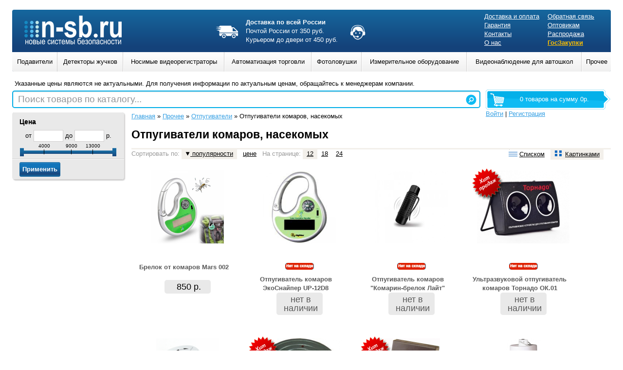

--- FILE ---
content_type: text/html; charset=UTF-8
request_url: https://www.n-sb.ru/otpugivateli-komarov.php
body_size: 52827
content:
<!DOCTYPE html>
<html lang="ru">
<head>
	<link rel="stylesheet" type="text/css" href="/assets/bf485f95/listview/styles.css" />
<link rel="stylesheet" type="text/css" href="/assets/da2cfa9d/pager.css" />
<link rel="stylesheet" type="text/css" href="/themes/n-sb/assets/css/reset.css?v=1.5" />
<link rel="stylesheet" type="text/css" href="/themes/n-sb/assets/css/style.css?v=1.5" />
<link rel="stylesheet" type="text/css" href="/themes/n-sb/assets/css/pages.css?v=1.5" />
<link rel="stylesheet" type="text/css" href="/themes/n-sb/assets/css/catalog.css?v=1.5" />
<link rel="stylesheet" type="text/css" href="/themes/n-sb/assets/css/product.css?v=1.5" />
<link rel="stylesheet" type="text/css" href="/themes/n-sb/assets/css/profile.css?v=1.5" />
<link rel="stylesheet" type="text/css" href="/themes/n-sb/assets/css/cart.css?v=1.5" />
<link rel="stylesheet" type="text/css" href="/themes/n-sb/assets/css/forms.css?v=1.5" />
<link rel="stylesheet" type="text/css" href="/assets/77a4b667/mbmenu2.css?v=1.2" media="screen" />
<link rel="stylesheet" type="text/css" href="/assets/315ab62a/search.css" />
<script type="text/javascript" src="/assets/63c20fe7/jquery.min.js"></script>
<script type="text/javascript" src="/assets/63c20fe7/jquery.ba-bbq.min.js"></script>
<script type="text/javascript" src="/assets/63c20fe7/jquery.history.js"></script>
<script type="text/javascript" src="/assets/63c20fe7/jui/js/jquery-ui.min.js"></script>
<script type="text/javascript" src="/assets/65940453/category.filter.js?0.1"></script>
<script type="text/javascript" src="/themes/n-sb/assets/js/common.js?v=1.2"></script>
<script type="text/javascript" src="//vk.com/js/api/openapi.js?101"></script>
<script type="text/javascript" src="/assets/315ab62a/search.js"></script>
<script type="text/javascript">
/*<![CDATA[*/
(function(a){var d=a.browser.msie&&7>=parseInt(a.browser.version)?document.createElement("div"):null,f=null,g=null;a.nlsc||(a.nlsc={resMap:{}});a.nlsc.normUrl=function(a){if(!a)return null;d&&(d.innerHTML='<a href="'+a+'"></a>',a=d.firstChild.href);return f&&a.match(f)||g&&!a.match(g)?null:a.replace(/\?*(_=\d+)?$/g,"")};a.nlsc.fetchMap=function(){for(var e,b=0,c=a(document).find("script[src]");b<c.length;b++)if(e=this.normUrl(c[b].src?c[b].src:c[b].href))this.resMap[e]= 1};var h={global:!0,beforeSend:function(e,b){if("script"!=b.dataType)return!0;a.nlsc.fetched||(a.nlsc.fetched=1,a.nlsc.fetchMap());var c=a.nlsc.normUrl(b.url);if(!c)return!0;if(a.nlsc.resMap[c])return!1;a.nlsc.resMap[c]=1;return!0}};a.browser.msie&&(h.dataFilter=function(a,b){return b&&"html"!=b&&"text"!=b?a:a.replace(/(<script[^>]+)defer(=[^\s>]*)?/ig,"$1")});a.ajaxSetup(h)})(jQuery);
/*]]>*/
</script>
<title>Отпугиватели комаров, насекомых  / n-sb.ru</title>
	<meta charset="UTF-8"/>
	<meta name="description" content="">
	<meta name="keywords" content="">
        <meta name="viewport" content="initial-scale=1">
		
    <!--[if ie]>
    <link rel="stylesheet" type="text/css" href="/themes/n-sb/assets/css/style.ie.css" />
    <![endif]-->


<script>
  (function(i,s,o,g,r,a,m){i['GoogleAnalyticsObject']=r;i[r]=i[r]||function(){
  (i[r].q=i[r].q||[]).push(arguments)},i[r].l=1*new Date();a=s.createElement(o),
  m=s.getElementsByTagName(o)[0];a.async=1;a.src=g;m.parentNode.insertBefore(a,m)
  })(window,document,'script','//www.google-analytics.com/analytics.js','ga');

  ga('create', 'UA-32472065-1', 'auto');
  ga('send', 'pageview');

</script>



</head>
<body>
<div class="m-container">
<div class="m-container-inner">
    <div id="content">	
                    <div class="flash_messages hide">
                <button class="close">×</button>
                <div>
                                </div>
            </div>
        
<div class="catalog_with_sidebar">
	<div class="navigation">
        <div id="filter">
                <noindex>
<form action="/otpugivateli-komarov.php" method="post">
<div style="display:none"><input type="hidden" value="418f7e3482894398dd791bbaf9233e0a635a6ec2" name="YII_CSRF_TOKEN" /></div><ul class="rounded filter-list">
    <li>
        <h3>Цена</h3>
                <div class="price_slider slider" data-min="490" data-max="16700" data-step="1000">
        от <input type="text" name="min_price" id="min_price" />        до <input type="text" name="max_price" id="max_price" />        р.                </div>
    </li>
    <li><input type="submit" name="yt0" value="Применить" /></li></ul></ul>
</form></noindex>        </div>
        <div class="region-left_sidebar"></div>    </div>


        <div class="products_list">
    <div class="breadcrumbs">
<a href="/">Главная</a> &raquo; <a href="/prochee.php">Прочее</a> &raquo; <a href="/otpugivateli.php">Отпугиватели</a> &raquo; <span>Отпугиватели комаров, насекомых</span></div>
    <h1 class="category-title">Отпугиватели комаров, насекомых</h1>
    
        <noindex>
    <div class="actions" id="products-list-actions">
        Сортировать по:                 <a class="sort-popular sort s-popular desc" data-ajax="products-list" rel="nofollow" href="/otpugivateli-komarov.php?sort=popular.asc"><i></i> популярности</a>        <a class="sort-price sort s-popular desc" data-ajax="products-list" rel="nofollow" href="/otpugivateli-komarov.php?sort=price.asc"><i></i> цене</a>
         На странице: <a class="active" data-ajax="products-list" rel="nofollow" href="/otpugivateli-komarov.php">12</a><a data-ajax="products-list" rel="nofollow" href="/otpugivateli-komarov.php?per_page=18">18</a><a data-ajax="products-list" rel="nofollow" href="/otpugivateli-komarov.php?per_page=24">24</a>
        <div class="buttons">
            <a data-ajax="products-list"  href="/otpugivateli-komarov.php?view=wide" rel="nofollow"><span class="icon lines"></span>Списком</a>
            <a data-ajax="products-list" class="active" href="/otpugivateli-komarov.php" rel="nofollow"><span class="icon dots"></span>Картинками</a>
        </div>
    </div>
    </noindex>
        <div class="list-view" id="products-list">
<div class="items">

<div class="product_item">
    	<div class="image">
		<a class="thumbnail" title="Брелок от комаров Mars 002" href="/brelok-ot-komarov-mars-002.php"><img src="/assets/productThumbs/190x150/brelok-ot-komarov-mars-002.jpg" alt="Брелок от комаров Mars 002" /></a>	</div>
			<div class="name">
		<a title="Брелок от комаров Mars 002" href="/brelok-ot-komarov-mars-002.php">Брелок от комаров Mars 002</a>	</div>
    <div class="price-info xs">
                <div class="price">
            850 р.			
			
        </div>
	</div>

</div>
<div class="product_item">
    	<div class="image">
		<a class="thumbnail" title="Отпугиватель комаров ЭкоСнайпер UP-12D8" href="/otpugivatel-komarov-iekosnaiper-up-12d8.php"><img src="/assets/productThumbs/190x150/otpugivatel-komarov-iekosnaiper-up-12d8.jpg" alt="Отпугиватель комаров ЭкоСнайпер UP-12D8" /></a>	</div>
		<i class="out-stock"></i>	
			<div class="name">
		<a title="Отпугиватель комаров ЭкоСнайпер UP-12D8" href="/otpugivatel-komarov-iekosnaiper-up-12d8.php">Отпугиватель комаров ЭкоСнайпер UP-12D8</a>	</div>
    <div class="price-info xs">
                <div class="price out-stock 14">
            нет в наличии			
			
        </div>
	</div>

</div>
<div class="product_item">
    	<div class="image">
		<a class="thumbnail" title="Отпугиватель комаров &quot;Комарин-брелок Лайт&quot;" href="/otpugivatel-komarov-komarin-brelok-lait.php"><img src="/assets/productThumbs/190x150/otpugivatel-komarov-komarin-brelok-lait.jpg" alt="Отпугиватель комаров &quot;Комарин-брелок Лайт&quot;" /></a>	</div>
		<i class="out-stock"></i>	
			<div class="name">
		<a title="Отпугиватель комаров &quot;Комарин-брелок Лайт&quot;" href="/otpugivatel-komarov-komarin-brelok-lait.php">Отпугиватель комаров &quot;Комарин-брелок Лайт&quot;</a>	</div>
    <div class="price-info xs">
                <div class="price out-stock 14">
            нет в наличии			
			
        </div>
	</div>

</div>
<div class="product_item">
        <b class="top"></b>
    	<div class="image">
		<a class="thumbnail" title="Ультразвуковой отпугиватель комаров Торнадо ОК.01" href="/ultrazvukovoi-otpugivatel-komarov-tornado-ok01.php"><img src="/assets/productThumbs/190x150/ultrazvukovoi-otpugivatel-komarov-tornado-ok01.jpg" alt="Ультразвуковой отпугиватель комаров Торнадо ОК.01" /></a>	</div>
		<i class="out-stock"></i>	
			<div class="name">
		<a title="Ультразвуковой отпугиватель комаров Торнадо ОК.01" href="/ultrazvukovoi-otpugivatel-komarov-tornado-ok01.php">Ультразвуковой отпугиватель комаров Торнадо ОК.01</a>	</div>
    <div class="price-info xs">
                <div class="price out-stock 14">
            нет в наличии			
			
        </div>
	</div>

</div>
<div class="product_item">
    	<div class="image">
		<a class="thumbnail" title="Отпугиватель комаров ЭкоСнайпер AR-115" href="/otpugivatel-komarov-iekosnaiper-ar-115.php"><img src="/assets/productThumbs/190x150/otpugivatel-komarov-iekosnaiper-ar-115.png" alt="Отпугиватель комаров ЭкоСнайпер AR-115" /></a>	</div>
		<i class="out-stock"></i>	
			<div class="name">
		<a title="Отпугиватель комаров ЭкоСнайпер AR-115" href="/otpugivatel-komarov-iekosnaiper-ar-115.php">Отпугиватель комаров ЭкоСнайпер AR-115</a>	</div>
    <div class="price-info xs">
                <div class="price out-stock 14">
            нет в наличии			
			
        </div>
	</div>

</div>
<div class="product_item">
        <b class="top"></b>
    	<div class="image">
		<a class="thumbnail" title="Отпугиватель мышей, крыс, клопов, пауков, муравьев ЭкоСнайпер LS-989" href="/otpugivatel-mishei-kris-klopov-paukov-muravev-iekosnaiper-ls-989.php"><img src="/assets/productThumbs/190x150/otpugivatel-mishei-kris-klopov-paukov-muravev-iekosnaiper-ls-989.jpg" alt="Отпугиватель мышей, крыс, клопов, пауков, муравьев ЭкоСнайпер LS-989" /></a>	</div>
		<i class="out-stock"></i>	
			<div class="name">
		<a title="Отпугиватель мышей, крыс, клопов, пауков, муравьев ЭкоСнайпер LS-989" href="/otpugivatel-mishei-kris-klopov-paukov-muravev-iekosnaiper-ls-989.php">Отпугиватель мышей, крыс, клопов, пауков, муравьев ЭкоСнайпер LS-989</a>	</div>
    <div class="price-info xs">
                <div class="price-retail">
            <del>&nbsp;1900 р.&nbsp;</del>
        </div>
                <div class="price out-stock 14">
            нет в наличии			
			
        </div>
	</div>

</div>
<div class="product_item">
        <b class="top"></b>
    	<div class="image">
		<a class="thumbnail" title="Отпугиватель комаров ЭкоСнайпер LS-216" href="/otpugivatel-komarov-iekosnaiper-ls-216.php"><img src="/assets/productThumbs/190x150/otpugivatel-komarov-iekosnaiper-ls-216.jpg" alt="Отпугиватель комаров ЭкоСнайпер LS-216" /></a>	</div>
		<i class="out-stock"></i>	
			<div class="name">
		<a title="Отпугиватель комаров ЭкоСнайпер LS-216" href="/otpugivatel-komarov-iekosnaiper-ls-216.php">Отпугиватель комаров ЭкоСнайпер LS-216</a>	</div>
    <div class="price-info xs">
                <div class="price out-stock 14">
            нет в наличии			
			
        </div>
	</div>

</div>
<div class="product_item">
    	<div class="image">
		<a class="thumbnail" title="Уничтожитель летающих насекомых SWD-15 для дома" href="/unichtozhitel-letayushih-nasekomih-swd-15-dlya-doma-doma.php"><img src="/assets/productThumbs/190x150/unichtozhitel-letayushih-nasekomih-swd-15-dlya-doma-doma.jpg" alt="Уничтожитель летающих насекомых SWD-15 для дома" /></a>	</div>
		<i class="out-stock"></i>	
			<div class="name">
		<a title="Уничтожитель летающих насекомых SWD-15 для дома" href="/unichtozhitel-letayushih-nasekomih-swd-15-dlya-doma-doma.php">Уничтожитель летающих насекомых SWD-15 для дома</a>	</div>
    <div class="price-info xs">
                <div class="price out-stock 14">
            нет в наличии			
			
        </div>
	</div>

</div>
<div class="product_item">
        <b class="top"></b>
    	<div class="image">
		<a class="thumbnail" title="Стационарный магниторезонансный отпугиватель тараканов ЭкоСнайпер AR-120" href="/stacionarnii-magnitorezonansnii-otpugivatel-tarakanov-iekosnaiper-ar-120.php"><img src="/assets/productThumbs/190x150/stacionarnii-magnitorezonansnii-otpugivatel-tarakanov-iekosnaiper-ar-120.jpg" alt="Стационарный магниторезонансный отпугиватель тараканов ЭкоСнайпер AR-120" /></a>	</div>
		<i class="out-stock"></i>	
			<div class="name">
		<a title="Стационарный магниторезонансный отпугиватель тараканов ЭкоСнайпер AR-120" href="/stacionarnii-magnitorezonansnii-otpugivatel-tarakanov-iekosnaiper-ar-120.php">Стационарный магниторезонансный отпугиватель тараканов ЭкоСнайпер AR-120</a>	</div>
    <div class="price-info xs">
                <div class="price out-stock 14">
            нет в наличии			
			
        </div>
	</div>

</div>
<div class="product_item">
    	<div class="image">
		<a class="thumbnail" title="Отпугиватель комаров Облик 709" href="/otpugivatel-komarov-oblik-709.php"><img src="/assets/productThumbs/190x150/otpugivatel-komarov-oblik-709.jpg" alt="Отпугиватель комаров Облик 709" /></a>	</div>
		<i class="out-stock"></i>	
			<div class="name">
		<a title="Отпугиватель комаров Облик 709" href="/otpugivatel-komarov-oblik-709.php">Отпугиватель комаров Облик 709</a>	</div>
    <div class="price-info xs">
                <div class="price out-stock 14">
            нет в наличии			
			
        </div>
	</div>

</div>
<div class="product_item">
    	<div class="image">
		<a class="thumbnail" title="Ультразвуковой отпугиватель комаров для улицы и дома WK–0029" href="/ultrazvukovoi-otpugivatel-komarov-dlya-ulici-i-doma-wk0029.php"><img src="/assets/productThumbs/190x150/ultrazvukovoi-otpugivatel-komarov-dlya-ulici-i-doma-wk0029.jpg" alt="Ультразвуковой отпугиватель комаров для улицы и дома WK–0029" /></a>	</div>
		<i class="out-stock"></i>	
			<div class="name">
		<a title="Ультразвуковой отпугиватель комаров для улицы и дома WK–0029" href="/ultrazvukovoi-otpugivatel-komarov-dlya-ulici-i-doma-wk0029.php">Ультразвуковой отпугиватель комаров для улицы и дома WK–0029</a>	</div>
    <div class="price-info xs">
                <div class="price out-stock 14">
            нет в наличии			
			
        </div>
	</div>

</div>
<div class="product_item">
    	<div class="image">
		<a class="thumbnail" title="Отпугиватель комаров &quot;Браслет&quot;" href="/otpugivatel-komarov-braslet.php"><img src="/assets/productThumbs/190x150/otpugivatel-komarov-braslet.jpg" alt="Отпугиватель комаров &quot;Браслет&quot;" /></a>	</div>
		<i class="out-stock"></i>	
			<div class="name">
		<a title="Отпугиватель комаров &quot;Браслет&quot;" href="/otpugivatel-komarov-braslet.php">Отпугиватель комаров &quot;Браслет&quot;</a>	</div>
    <div class="price-info xs">
                <div class="price out-stock 14">
            нет в наличии			
			
        </div>
	</div>

</div></div> <div class="pager"><ul id="yw0" class="yiiPager"><li class="first hidden"><a href="/otpugivateli-komarov.php">&lt;&lt; Первая</a></li>
<li class="previous hidden"><a href="/otpugivateli-komarov.php">← Назад</a></li>
<li class="page selected"><a href="/otpugivateli-komarov.php">1</a></li>
<li class="page"><a href="/otpugivateli-komarov.php?page=2">2</a></li>
<li class="page"><a href="/otpugivateli-komarov.php?page=3">3</a></li>
<li class="page"><a href="/otpugivateli-komarov.php?page=4">4</a></li>
<li class="next"><a href="/otpugivateli-komarov.php?page=2">Вперед →</a></li>
<li class="last"><a href="/otpugivateli-komarov.php?page=4">Последняя &gt;&gt;</a></li></ul></div> <div class="summary">Элементы 1—12 из 44.</div><div class="keys" style="display:none" title="/otpugivateli-komarov.php"><span>86758</span><span>87584</span><span>196</span><span>1378</span><span>87587</span><span>87593</span><span>87578</span><span>86729</span><span>1388</span><span>1187</span><span>86605</span><span>195</span></div>
</div>    <div class="region-sub_content"></div></div></div><!-- catalog_with_sidebar end -->
    </div><!-- content end -->

    <div style="clear:both;"></div>

    <div id="header">
        <a href="/" id="logo">
            <img src="/themes/n-sb/assets/images/logo.png?v=1.1" alt="n-sb.ru"/>
        </a>
		<div  id="mainRegionSwitcher">
        		</div>
		<div class="head_shipping">
		<img align="left" style="margin-right:10px;width: 55px;" src="/images/car.png">
				<strong>Доставка по всей России</strong>
		<br>
		<span style="color:fff;">
		Почтой России от 350 руб.
		<br>
		Курьером до двери от 450 руб.
		</span>
		
		</div>
		
		<div class="phone-girl">
		<img src="/images/face.png" style="width:45px;">
		</div>
        <div class="main-phone">
        <div class="region-main_phone"></div>		
        </div>
        <div id="top-page-menu">
        <ul class="top-page-menu" id="top-page-menu-0">
<li><a href="/page/pay.php">Доставка и оплата</a></li>
<li><a href="/page/garantiya.php">Гарантия</a></li>
<li><a href="/page/kontakty.php">Контакты</a></li>
<li><a href="/page/o-nas.php">О нас</a></li>
</ul><ul class="top-page-menu" id="top-page-menu-1">
<li><a href="/feedback">Обратная связь</a></li>
<li class="opt"><a href="/opt.php">Оптовикам</a></li>
<li><a href="/sales.php">Распродажа</a></li>
<li class="sale"><a href="/page/goszakazi">ГосЗакупки</a></li>
</ul>        </div>

        <table id="category-navigation" class="main-navigation" width="100%">
<tr><td class="cat-cell-l1"><div class="cat-item-l1 left-oriental"><a class="cat-link-l1" href="/podaviteli-gsm-signala.php"><span>Подавители </span></a><div class="cat-sub-l2">
<table>
<tr><td class="cat-cell-l2"><ul class="cat-list-l2"><li class="cat-item-l2"><a class="cat-link-l2" href="/podaviteli-dlya-egie.php">Подавители для ЕГЭ</a></li><li class="cat-item-l2 has-childs"><a class="cat-link-l2" href="/podavitel-dronov.php">Подавитель дронов</a><div class="cat-sub-l3"><a class="cat-link-l3" href="/dronovkvadrakopterov.php">Дронов/Квадракоптеров</a> </div></li><li class="cat-item-l2"><a class="cat-link-l2" href="/gpsglonass.php">Подавитель GPS</a></li><li class="cat-item-l2"><a class="cat-link-l2" href="/podaviteli-gsm-signala-4g.php">Cотовых</a></li><li class="cat-item-l2"><a class="cat-link-l2" href="/avtosignalizacii.php">Радиоcигнала</a></li><li class="cat-item-l2"><a class="cat-link-l2" href="/bluetooth.php">Bluetooth</a></li><li class="cat-item-l2"><a class="cat-link-l2" href="/professionalnie-podaviteli.php">Профессиональные</a></li></ul></td></tr></table></div></td><td class="cat-cell-l1"><div class="cat-item-l1 left-oriental"><a class="cat-link-l1" href="/detektori-zhuchkov-i-besprovodnih-kamer.php"><span>Детекторы жучков</span></a><div class="cat-sub-l2">
<table>
<tr><td class="cat-cell-l2"><ul class="cat-list-l2"><li class="cat-item-l2"><a class="cat-link-l2" href="/diktofonov.php">Подавители Диктофонов</a></li><li class="cat-item-l2"><a class="cat-link-l2" href="/detektor-zhuchkov.php">детектор жучков</a></li></ul></td></tr></table></div></td><td class="cat-cell-l1"><div class="cat-item-l1 left-oriental"><a class="cat-link-l1" href="/nosimie-videoregistratori.php"><span>Носимые видеорегистраторы</span></a><div class="cat-sub-l2">
<table>
<tr><td class="cat-cell-l2"><ul class="cat-list-l2"><li class="cat-item-l2"><a class="cat-link-l2" href="/nosimie-videoregistratori.php-20180409155405">Носимые видеорегистраторы</a></li><li class="cat-item-l2"><a class="cat-link-l2" href="/terminalistancii-zaryadki-dlya-personalnih-videoregistratorov.php">Терминалы/станции зарядки для персональных видеорегистраторов</a></li><li class="cat-item-l2"><a class="cat-link-l2" href="/registratori-po-969-postanovleniyu.php">Регистраторы по 969 постановлению</a></li><li class="cat-item-l2"><a class="cat-link-l2" href="/mini-videoregistratori.php">Мини видеорегистраторы</a></li><li class="cat-item-l2 has-childs"><a class="cat-link-l2" href="/iekshn-kameri.php">Экшн-камеры</a><div class="cat-sub-l3"><a class="cat-link-l3" href="/iekshn-kameri-zodikam.php">Экшн-камеры Zodikam,</a> <a class="cat-link-l3" href="/iekshn-kameri-xiaomi.php">Экшн-камеры Xiaomi,</a> <a class="cat-link-l3" href="/iekshn-kameri-gopro.php">Экшн-камеры GoPro,</a> <a class="cat-link-l3" href="/iekshn-kameri-eken-.php">Экшн-камеры EKEN ,</a> <a class="cat-link-l3" href="/iekshn-kameri-proline-.php">Экшн-камеры Proline ,</a> <a class="cat-link-l3" href="/sportivnie-kameri-bullethd.php">Спортивные камеры BulletHD,</a> <a class="cat-link-l3" href="/iekshn-kameri-sjcam.php">Экшн-камеры SJCAM,</a> <a class="cat-link-l3" href="/aksessuari-dlya-iekshn-kamer-.php">Аксессуары для экшн-камер </a> </div></li></ul></td><td class="cat-cell-l2"><ul class="cat-list-l2"><li class="cat-item-l2"><a class="cat-link-l2" href="/aksessuari-dlya-nosimih-videoregistratorov.php">Аксессуары для носимых видеорегистраторов</a></li></ul></td></tr></table></div></td><td class="cat-cell-l1"><div class="cat-item-l1 left-oriental"><a class="cat-link-l1" href="/avtomatizaciya-torgovli.php"><span>Автоматизация торговли</span></a><div class="cat-sub-l2">
<table>
<tr><td class="cat-cell-l2"><ul class="cat-list-l2"><li class="cat-item-l2 has-childs"><a class="cat-link-l2" href="/printeri-ietiketok.php">Принтеры этикеток</a><div class="cat-sub-l3"><a class="cat-link-l3" href="/printeri-ietiketok-xprinter.php">Принтеры этикеток Xprinter,</a> <a class="cat-link-l3" href="/printeri-ietiketok-rixet.php">Принтеры этикеток RIXET</a> </div></li><li class="cat-item-l2"><a class="cat-link-l2" href="/printeri-chekov.php">Принтеры чеков</a></li><li class="cat-item-l2"><a class="cat-link-l2" href="/skaner-shtrih-koda.php">Сканер  штрих-кода</a></li></ul></td></tr></table></div></td><td class="cat-cell-l1"><div class="cat-item-l1 left-oriental"><a class="cat-link-l1" href="/fotolovushki.php"><span>Фотоловушки</span></a><div class="cat-sub-l2">
<table>
<tr><td class="cat-cell-l2"><ul class="cat-list-l2"><li class="cat-item-l2"><a class="cat-link-l2" href="/fotolovushki-filin.php">Фотоловушки Филин</a></li><li class="cat-item-l2"><a class="cat-link-l2" href="/fotolovushki-falcon.php">Фотоловушки Falcon</a></li><li class="cat-item-l2"><a class="cat-link-l2" href="/fotolovushki-acorn.php">Фотоловушки Acorn</a></li><li class="cat-item-l2"><a class="cat-link-l2" href="/fotolovushki-sokol.php">Фотоловушки Сокол</a></li><li class="cat-item-l2"><a class="cat-link-l2" href="/aksessuari-dlya-fotolovushek.php">Аксессуары для фотоловушек</a></li><li class="cat-item-l2"><a class="cat-link-l2" href="/fotolovushki-scoutguard-.php">Фотоловушки ScoutGuard </a></li></ul></td><td class="cat-cell-l2"><ul class="cat-list-l2"><li class="cat-item-l2"><a class="cat-link-l2" href="/fotolovushki-loreda.php">Фотоловушки Loreda</a></li><li class="cat-item-l2"><a class="cat-link-l2" href="/fotolovushki-bushnell-.php">Фотоловушки Bushnell </a></li><li class="cat-item-l2"><a class="cat-link-l2" href="/fotolovushki-seelock.php">Фотоловушки Seelock</a></li><li class="cat-item-l2"><a class="cat-link-l2" href="/fotolovushki-bolyguard.php">Фотоловушки BolyGuard</a></li><li class="cat-item-l2"><a class="cat-link-l2" href="/fotolovushki-reconyx.php">Фотоловушки Reconyx</a></li><li class="cat-item-l2"><a class="cat-link-l2" href="/fotolovushki-drugih-proizvoditelei.php">Фотоловушки других производителей</a></li></ul></td><td class="cat-cell-l2"><ul class="cat-list-l2"><li class="cat-item-l2"><a class="cat-link-l2" href="/fotolovushki-proline.php">Фотоловушки Proline</a></li><li class="cat-item-l2"><a class="cat-link-l2" href="/fotolovushki-suntek.php">Фотоловушки Suntek</a></li><li class="cat-item-l2"><a class="cat-link-l2" href="/fotolovushki-welltar.php">Фотоловушки Welltar</a></li><li class="cat-item-l2"><a class="cat-link-l2" href="/fotolovushki-kg.php">Фотоловушки KG</a></li><li class="cat-item-l2"><a class="cat-link-l2" href="/fotolovushki-bestguarder.php">Фотоловушки Bestguarder</a></li></ul></td></tr></table></div></td><td class="cat-cell-l1"><div class="cat-item-l1 right-oriental"><a class="cat-link-l1" href="/izmeritelnoe-oborudovanie.php"><span>Измерительное оборудование</span></a><div class="cat-sub-l2">
<table>
<tr><td class="cat-cell-l2"><ul class="cat-list-l2"><li class="cat-item-l2"><a class="cat-link-l2" href="/detektor-kachestva-vozduha.php-20210909081625">Детектор качества воздуха</a></li><li class="cat-item-l2"><a class="cat-link-l2" href="/instrument-izmeritelnyj-niveliry">Нивелиры</a></li><li class="cat-item-l2"><a class="cat-link-l2" href="/instrument-izmeritelnyj-lazernye_dalnomery">Дальномеры лазерные (рулетки)</a></li><li class="cat-item-l2 has-childs"><a class="cat-link-l2" href="/detektori-i-trassopoiskovie-pribori.php">Детекторы и трассопоисковые приборы</a><div class="cat-sub-l3"><a class="cat-link-l3" href="/detektori.php">Детекторы,</a> <a class="cat-link-l3" href="/kabeleiskateli.php">Кабелеискатели,</a> <a class="cat-link-l3" href="/instrument-izmeritelnyj-detektory">Детекторы металла (проводки)</a> </div></li></ul></td><td class="cat-cell-l2"><ul class="cat-list-l2"><li class="cat-item-l2"><a class="cat-link-l2" href="/instrument-izmeritelnyj-gigrometry">Гигрометры (влагомеры)</a></li><li class="cat-item-l2"><a class="cat-link-l2" href="/instrument-izmeritelnyj-multimetry">Мультиметры</a></li><li class="cat-item-l2"><a class="cat-link-l2" href="/instrument-izmeritelnyj-shumomery">Шумомеры (измерители уровня шума)</a></li><li class="cat-item-l2"><a class="cat-link-l2" href="/tolshinomeri.php">Толщиномеры</a></li><li class="cat-item-l2"><a class="cat-link-l2" href="/beskontaktnie-medicinskie-termometri.php">Бесконтактные медицинские термометры</a></li></ul></td></tr></table></div></td><td class="cat-cell-l1"><div class="cat-item-l1 right-oriental"><a class="cat-link-l1" href="/videonablyudenie-dlya-avtoshkol.php"><span>Видеонаблюдение для автошкол</span></a><div class="cat-sub-l2">
<table>
<tr><td class="cat-cell-l2"><ul class="cat-list-l2"><li class="cat-item-l2 has-childs"><a class="cat-link-l2" href="/komplekti-dlya-avtoshkol.php">Комплекты для автошкол</a><div class="cat-sub-l3"><a class="cat-link-l3" href="/standartnie-komplekti.php">Стандартные комплекты,</a> <a class="cat-link-l3" href="/tester-rozetki.php">Тестер розетки,</a> <a class="cat-link-l3" href="/komplekti-hd-i-full-hd.php">Комплекты HD и Full HD,</a> <a class="cat-link-l3" href="/komplekti-s-3g-gps-wi-fi.php">Комплекты с 3G, GPS, Wi-Fi</a> </div></li><li class="cat-item-l2"><a class="cat-link-l2" href="/4h-kanalnie-videoregistratori.php">Видеорегистраторы стационарные автомобильные</a></li><li class="cat-item-l2"><a class="cat-link-l2" href="/komplekti-dlya-avtobusov.php">Комплекты для автобусов</a></li></ul></td><td class="cat-cell-l2"><ul class="cat-list-l2"><li class="cat-item-l2"><a class="cat-link-l2" href="/kameri-frontalnie-dlya-komplektov-4h-kanalnih-registratorov.php">Камеры  для комплектов 4х канальных регистраторов</a></li><li class="cat-item-l2"><a class="cat-link-l2" href="/instrukcii">Инструкции и Прошивки</a></li><li class="cat-item-l2"><a class="cat-link-l2" href="/dopolnitelnoe-oborudovanie-dlya-komplektov.php">Дополнительное оборудование для комплектов</a></li><li class="cat-item-l2"><a class="cat-link-l2" href="/kachestvo-vozduha.php">Качество воздуха</a></li><li class="cat-item-l2"><a class="cat-link-l2" href="/dubliruyushie-pedali-ruchnoe-upravlenie.php">Дублирующие педали, ручное управление</a></li></ul></td></tr></table></div></td><td class="cat-cell-l1"><div class="cat-item-l1 right-oriental"><a class="cat-link-l1" href="/prochee.php"><span>Прочее</span></a><div class="cat-sub-l2">
<table>
<tr><td class="cat-cell-l2"><ul class="cat-list-l2"><li class="cat-item-l2 has-childs"><a class="cat-link-l2" href="/alkotesteri.php">Алкотестеры</a><div class="cat-sub-l3"><a class="cat-link-l3" href="/professionalnie-alkometri.php">Профессиональные алкометры,</a> <a class="cat-link-l3" href="/medicinskie-alkotesteri.php">Медицинские алкотестеры,</a> <a class="cat-link-l3" href="/personalnie-alkotesteri.php">Персональные алкотестеры,</a> <a class="cat-link-l3" href="/alkotesteri-dlya-sistem-kontrolya-dostupa.php">Алкотестеры для систем контроля доступа,</a> <a class="cat-link-l3" href="/alkoblokiratori.php">Алкоблокираторы,</a> <a class="cat-link-l3" href="/alkotesteri-dlya-razvlekatelnih-zavedenii.php">Клубные алкотестеры</a> </div></li><li class="cat-item-l2 has-childs"><a class="cat-link-l2" href="/kontrolno-izmeritelnie-pribori.php">Контрольно-измерительные приборы</a><div class="cat-sub-l3"><a class="cat-link-l3" href="/pribori-teplovogo-kontrolya.php">Приборы теплового контроля,</a> <a class="cat-link-l3" href="/pribori-nerazrushayushego-kontrolya.php">Приборы неразрушающего контроля,</a> <a class="cat-link-l3" href="/radioizmeritelnie-pribori.php">Радиоизмерительные приборы,</a> <a class="cat-link-l3" href="/ielektroizmeritelnie-pribori.php">Электроизмерительные приборы,</a> <a class="cat-link-l3" href="/kalibratori-tehnologicheskih-processov.php">Калибраторы технологических процессов,</a> <a class="cat-link-l3" href="/vattmetr.php">Ваттметр,</a> <a class="cat-link-l3" href="/vizualnii-kontrol.php">Визуальный контроль,</a> <a class="cat-link-l3" href="/vibrometri.php">Виброметры,</a> <a class="cat-link-l3" href="/izmeriteli-parametrov-okruzhayushei-sredi.php">Измерители параметров окружающей среды</a> </div></li><li class="cat-item-l2 has-childs"><a class="cat-link-l2" href="/dosmotrovoe-oborudovanie.php">Досмотровое оборудование</a><div class="cat-sub-l3"><a class="cat-link-l3" href="/dosmotrovie-zerkala.php">Досмотровые зеркала,</a> <a class="cat-link-l3" href="/iendoskopi.php">Эндоскопы,</a> <a class="cat-link-l3" href="/metallodetektori.php">Ручные металлодетекторы,</a> <a class="cat-link-l3" href="/arochnie-metallodetektori.php">Арочные металлодетекторы,</a> <a class="cat-link-l3" href="/sredstva-obnaruzheniya-proslushivaniya.php">Средства обнаружения прослушивания,</a> <a class="cat-link-l3" href="/dosmotrovaya-i-antiterroristicheskaya-tehnika.php">Досмотровая и антитеррористическая техника</a> </div></li><li class="cat-item-l2 has-childs"><a class="cat-link-l2" href="/kameri.php">Видеонаблюдение</a><div class="cat-sub-l3"><a class="cat-link-l3" href="/komplekti-videonablyudeniya.php">Комплекты для дома,</a> <a class="cat-link-l3" href="/videonyani.php">Видеоняни,</a> <a class="cat-link-l3" href="/videoregistratori.php">Видеорегистраторы,</a> <a class="cat-link-l3" href="/ip-kameri.php">IP-камеры,</a> <a class="cat-link-l3" href="/kameri-videonablyudeniya.php">Аналоговые камеры,</a> <a class="cat-link-l3" href="/mulyazhi.php">Муляжи,</a> <a class="cat-link-l3" href="/aksessuari.php-20150617211225">Аксессуары,</a> <a class="cat-link-l3" href="/inspekcionnie-kameri.php">Инспекционные камеры,</a> <a class="cat-link-l3" href="/komplekty-videonablyudeniya.php">Комплекты видеонаблюдения</a> </div></li><li class="cat-item-l2 has-childs"><a class="cat-link-l2" href="/avtomobilnaya-bezopasnost.php">Авто безопасность</a><div class="cat-sub-l3"><a class="cat-link-l3" href="/tolshinomer.php">Толщиномеры,</a> <a class="cat-link-l3" href="/avtomobilnie-signalizacii.php">Сигнализации,</a> <a class="cat-link-l3" href="/prochee-dlya-avtomobilei.php">Прочее,</a> <a class="cat-link-l3" href="/gps-treker.php">GPS трекер</a> </div></li><li class="cat-item-l2 has-childs"><a class="cat-link-l2" href="/metaloiskatli.php">Металлоискатели</a><div class="cat-sub-l3"><a class="cat-link-l3" href="/katushki.php">Катушки,</a> <a class="cat-link-l3" href="/aksessuari.php-20151202212122">Аксессуары,</a> <a class="cat-link-l3" href="/metalloiskateli.php">Металлоискатели,</a> <a class="cat-link-l3" href="/dosmotrovie-metalloiskateli.php">Досмотровые металлоискатели,</a> <a class="cat-link-l3" href="/fonari-armytek.php">Фонари Armytek,</a> <a class="cat-link-l3" href="/tekstilnaya-produkciya.php">Текстильная продукция,</a> <a class="cat-link-l3" href="/magniti-poiskovie.php">Магниты поисковые,</a> <a class="cat-link-l3" href="/gazovie-avtoklavi.php">Газовые автоклавы</a> </div></li></ul></td><td class="cat-cell-l2"><ul class="cat-list-l2"><li class="cat-item-l2 has-childs"><a class="cat-link-l2" href="/ribalka.php">Рыбалка</a><div class="cat-sub-l3"><a class="cat-link-l3" href="/videoudochki.php">Видеоудочки,</a> <a class="cat-link-l3" href="/besprovodnie-ieholoti.php">Беспроводные эхолоты</a> </div></li><li class="cat-item-l2"><a class="cat-link-l2" href="/solnechnie-batarei.php">Солнечные батареи</a></li><li class="cat-item-l2"><a class="cat-link-l2" href="/obezzarazhivateli.php">Обеззараживатели</a></li><li class="cat-item-l2"><a class="cat-link-l2" href="/signalizacii.php">Сигнализации</a></li><li class="cat-item-l2"><a class="cat-link-l2" href="/mikroskopi.php">Микроскопы</a></li><li class="cat-item-l2"><a class="cat-link-l2" href="/unichtozhenie-informacii.php">Уничтожение информации</a></li><li class="cat-item-l2"><a class="cat-link-l2" href="/usiliteli-signala.php">Усилители сигнала</a></li><li class="cat-item-l2"><a class="cat-link-l2" href="/zashita-telefonov-ot-proslushki.php">Защита телефонов от прослушки</a></li><li class="cat-item-l2"><a class="cat-link-l2" href="/zaryadnoe-ustroistvo.php">Зарядное устройство</a></li><li class="cat-item-l2"><a class="cat-link-l2" href="/aksessuari.php">Аксессуары</a></li><li class="cat-item-l2 has-childs"><a class="cat-link-l2" href="/videoglazki-i-videodomofoni.php">Домофоны</a><div class="cat-sub-l3"><a class="cat-link-l3" href="/videoglazki.php">Видеоглазки,</a> <a class="cat-link-l3" href="/videodomofoni.php">Видеодомофоны,</a> <a class="cat-link-l3" href="/audiodomofoni.php">Аудиодомофоны,</a> <a class="cat-link-l3" href="/mnogokvartirnie-domofoni.php">Многоквартирные домофоны,</a> <a class="cat-link-l3" href="/vizivnie-paneli-videodomofonov.php">Вызывные панели видеодомофонов,</a> <a class="cat-link-l3" href="/besprovodnie-dvernie-zvonki.php">Беспроводные дверные звонки,</a> <a class="cat-link-l3" href="/cherno-belie-monitori.php">Черно-белые мониторы,</a> <a class="cat-link-l3" href="/cvetnie-monitori-s-sensornim-iekranom.php">Цветные мониторы с сенсорным экраном,</a> <a class="cat-link-l3" href="/cvetnie-monitori-s-knopochnim-upravleniem.php">Цветные мониторы с кнопочным управлением,</a> <a class="cat-link-l3" href="/besprovodnie-komplekti-domofonov-i-videoglazkov.php">Беспроводные комплекты домофонов и видеоглазков,</a> <a class="cat-link-l3" href="/monitori-dlya-domofonov-adaptirovannie.php">Мониторы для домофонов адаптированные</a> </div></li><li class="cat-item-l2"><a class="cat-link-l2" href="/domashnie-meteostancii.php">Домашние метеостанции</a></li><li class="cat-item-l2"><a class="cat-link-l2" href="/gsm-rozetka.php">GSM-розетка</a></li><li class="cat-item-l2 has-childs"><a class="cat-link-l2" href="/racii.php">Рации</a><div class="cat-sub-l3"><a class="cat-link-l3" href="/lyubitelskie-racii.php">Любительские,</a> <a class="cat-link-l3" href="/professionalnie-racii.php">Профессиональные,</a> <a class="cat-link-l3" href="/rechnie-racii.php">Речные,</a> <a class="cat-link-l3" href="/racii-si-bi-diapazona.php">Си-Би диапазона,</a> <a class="cat-link-l3" href="/analogovie-avtomobilnie-racii.php">Аналоговые автомобильные,</a> <a class="cat-link-l3" href="/aviacionnie-racii.php">Авиационные</a> </div></li><li class="cat-item-l2"><a class="cat-link-l2" href="/umnii-dom.php">Умный дом</a></li><li class="cat-item-l2 has-childs"><a class="cat-link-l2" href="/vesi-i-torgovoe-oborudovanie.php">Весы и торговое оборудование</a><div class="cat-sub-l3"><a class="cat-link-l3" href="/vesi-medicinskie-.php">Весы медицинские ,</a> <a class="cat-link-l3" href="/rostomeri-medicinskie-.php">Ростомеры медицинские ,</a> <a class="cat-link-l3" href="/vesi-detskie-dlya-mladencev.php">Весы детские (для младенцев)</a> </div></li></ul></td><td class="cat-cell-l2"><ul class="cat-list-l2"><li class="cat-item-l2 has-childs"><a class="cat-link-l2" href="/dokument-kameri.php-20180711115611">Документ-камеры</a><div class="cat-sub-l3"><a class="cat-link-l3" href="/dokument-kameri-rixet.php">Rixet,</a> <a class="cat-link-l3" href="/avervision.php">Avervision,</a> <a class="cat-link-l3" href="/doko.php">DOKO,</a> <a class="cat-link-l3" href="/yesvision.php">Yesvision</a> </div></li><li class="cat-item-l2 has-childs"><a class="cat-link-l2" href="/geodezicheskoe-oborudovanie.php">Геодезическое оборудование</a><div class="cat-sub-l3"><a class="cat-link-l3" href="/ielektronnie-teodoliti.php">Электронные теодолиты,</a> <a class="cat-link-l3" href="/opticheskie-teodoliti.php">Оптические теодолиты,</a> <a class="cat-link-l3" href="/opticheskie-niveliri.php">Оптические нивелиры,</a> <a class="cat-link-l3" href="/lazernie-urovni.php">Лазерные уровни,</a> <a class="cat-link-l3" href="/aksessuari.php-20151206215214">Аксессуары,</a> <a class="cat-link-l3" href="/cifrovie-niveliri.php">Цифровые нивелиры,</a> <a class="cat-link-l3" href="/lazernie-dalnomeri.php">Лазерные дальномеры,</a> <a class="cat-link-l3" href="/gps-navigatori.php">GPS-навигаторы,</a> <a class="cat-link-l3" href="/bespilotnie-apparati.php">Беспилотные аппараты</a> </div></li><li class="cat-item-l2"><a class="cat-link-l2" href="/dozimetri.php">Дозиметры</a></li><li class="cat-item-l2 has-childs"><a class="cat-link-l2" href="/diktofony.php">Диктофоны</a><div class="cat-sub-l3"><a class="cat-link-l3" href="/diktofoni-soroka.php">Диктофоны "Сорока",</a> <a class="cat-link-l3" href="/diktofoni.php">Диктофоны Edic-mini</a> </div></li><li class="cat-item-l2"><a class="cat-link-l2" href="/fotoramki-.php-20180921160611">Фоторамки </a></li><li class="cat-item-l2 has-childs"><a class="cat-link-l2" href="/otpugivateli.php">Отпугиватели</a><div class="cat-sub-l3"><a class="cat-link-l3" href="/otpugivateli-sobak.php">Отпугиватели собак,</a> <a class="cat-link-l3" href="/otpugivateli-grizunov-i-krotov.php">Отпугиватели грызунов, кротов и змей,</a> <a class="cat-link-l3" href="/otpugivateli-ptic.php">Отпугиватели птиц,</a> <a class="cat-link-l3" href="/otpugivateli-kleshei.php">Отпугиватели клещей,</a> <a class="cat-link-l3" href="/otpugivateli-komarov.php">Отпугиватели комаров, насекомых,</a> <a class="cat-link-l3" href="/unichtozhiteli-nasekomih.php">Уничтожители насекомых,</a> <a class="cat-link-l3" href="/unichtozhiteli-grizunov.php">Уничтожители грызунов,</a> <a class="cat-link-l3" href="/zashitnaya-odezhda-setki.php">Защитная одежда, сетки,</a> <a class="cat-link-l3" href="/gazovie-ballonchiki.php">Газовые баллончики</a> </div></li><li class="cat-item-l2 has-childs"><a class="cat-link-l2" href="/videouvelichiteli.php-20180727152034">Видеоувеличители</a><div class="cat-sub-l3"><a class="cat-link-l3" href="/rixet.php">Rixet</a> </div></li><li class="cat-item-l2"><a class="cat-link-l2" href="/detektor-kachestva-vozduha.php-20210909081905">Детектор качества воздуха</a></li><li class="cat-item-l2"><a class="cat-link-l2" href="/terminalistancii-zaryadki-dlya-personalnih-videoregistratorov.php-20211025124538">Терминалы/станции зарядки для персональных видеорегистраторов</a></li></ul></td></tr></table></div></td></tr></table>		
    </div>

    <div class="sub-header-row">
	<p>Указанные цены являются не актуальными. Для получения информации по актуальным ценам, обращайтесь к менеджерам компании.</p>
        <div class="sub-header-col-right">
            <div id="cart-box">
                <a href="/cart" class="light">
    0 товаров    на сумму 0р.</a>            </div>

            <div id="user-box">
                <a onclick="showFormAuth(); return false;" href="#">Войти</a> | <a onclick="showFormRegister(); return false;" href="#">Регистрация</a>            </div>

        </div>
        <div id="search-box">            <form action="/q" method="post">
<div style="display:none"><input type="hidden" value="418f7e3482894398dd791bbaf9233e0a635a6ec2" name="YII_CSRF_TOKEN" /></div>                        <div class="w-input empty"><input id="yt1" type="text" value="" name="q" /><label for="yt1">Поиск товаров по каталогу...</label></div>            <input type="submit" value="Поиск">
            </form>        </div>
    </div>

    <div class="region-over_footer"><div class="block block-content" id="block-4"><div class="block-content"><p class="small-font">
	<strong><span style="font-size: 10px;">          Нажимая кнопку "Оформить заказ" <a href="https://www.n-sb.ru/page/agreement.php" target="_blank">Я прочитал «Политику конфиденциальности» и согласен с ее положениями. </a>, в том числе в части обработки и использования Ваших персональных данных.          </span></strong>
</p>
<p class="small-font">
	<strong><span style="font-size: 10px;">             Пользователь, регистрируясь на сайте, дает свое согласие на обработку своих персональных данных со следующими условиями: <a href="#" onclick="$(this).hide(); $('#user-agreement-more').show(); return false;">Условия&gt;&gt;</a></span></strong>
</p>
<p class="small-font">
	<strong><span style="font-size: 10px;">        Все ЦЕНЫ, указанные на сайте <a href="https://www.n-sb.ru" rel="nofollow">www.n-sb.ru</a>  приведены как справочная информация и не являются публичной офертой, определяемой положениями статьи 437 Гражданского кодекса Российской Федерации и могут быть изменены в любое время без предупреждения. Для получения подробной информации о стоимости, сроках и условиях поставки просьба обращаться по указанным телефонам. Производитель оставляет за собой право изменять внешний вид товара.</span></strong>
</p>
<p class="small-font">
</p></div></div></div>
    <div id="footer">

        <div class="column">
        <ul class="footer-menu" id="footer-menu-1">
<li><a href="/page/pay.php">Доставка и оплата</a></li>
<li><a href="/page/garantiya.php">Гарантия</a></li>
<li><a href="/page/kontakty.php">Контакты</a></li>
<li><a href="/page/o-nas.php">О нас</a></li>
</ul>        </div>

        <div class="column">
        <ul class="footer-menu" id="footer-menu-2">
<li><a href="/novelty">Новинки</a></li>
<li><a href="/sales.php">Распродажа</a></li>
<li class="sale"><a href="/page/goszakazi">ГосЗакупки</a></li>
<li><a href="/feedback">Обратная связь</a></li>
<li><a href="/page/pravila-prodazhi.php">Правила продажи</a></li>
</ul>        </div>
        <div class="column">
        <ul class="footer-menu" id="footer-menu-2">
<li><a href="/news">Новости</a></li>
</ul>        </div>
        <div class="column">
        </div>
        <div class="copyright">
            &copy; n-sb.ru, 2026        </div>
        <div class="clear"></div>
    </div>
</div>
</div>
<!-- Execute time:
    0.139    -->
<!-- Yandex.Metrika counter -->
<script type="text/javascript" >
   (function(m,e,t,r,i,k,a){m[i]=m[i]||function(){(m[i].a=m[i].a||[]).push(arguments)};
   m[i].l=1*new Date();
   for (var j = 0; j < document.scripts.length; j++) {if (document.scripts[j].src === r) { return; }}
   k=e.createElement(t),a=e.getElementsByTagName(t)[0],k.async=1,k.src=r,a.parentNode.insertBefore(k,a)})
   (window, document, "script", "https://mc.yandex.ru/metrika/tag.js", "ym");

   ym(26811780, "init", {
        clickmap:true,
        trackLinks:true,
        accurateTrackBounce:true,
        webvisor:true
   });
</script>
<noscript><div><img src="https://mc.yandex.ru/watch/26811780" style="position:absolute; left:-9999px;" alt="" /></div></noscript>
<!-- /Yandex.Metrika counter -->
<noscript><div><img src="//mc.yandex.ru/watch/26811780" style="position:absolute; left:-9999px;" alt="" /></div></noscript>
<!-- Begin Verbox {literal} -->
<script type='text/javascript'>
	(function(d, w, m) {
		window.supportAPIMethod = m;
		var s = d.createElement('script');
		s.type ='text/javascript'; s.id = 'supportScript'; s.charset = 'utf-8';
		s.async = true;
		var id = 'f10bfe585d005c990ba5c319b8dd2cde';
		s.src = '//admin.verbox.ru/support/support.js?h='+id;
		var sc = d.getElementsByTagName('script')[0];
		w[m] = w[m] || function() { (w[m].q = w[m].q || []).push(arguments); };
		if (sc) sc.parentNode.insertBefore(s, sc); 
		else d.documentElement.firstChild.appendChild(s);
	})(document, window, 'Verbox');
</script>
<!-- {/literal} End Verbox -->
<script type="text/javascript" src="/assets/bf485f95/listview/jquery.yiilistview.js"></script>
<script type="text/javascript">
/*<![CDATA[*/

                $(function(){
                    $.fn.regionSwitcher.bindChangeRegion("getBlocks", function(data){
                        if (data.result)
                        {
                            $.each(data.result, function(region,html){
                                $(".region-"+region).replaceWith(html);
                            })
                        }

                    }, {});
                });
                
jQuery(function($) {
jQuery('#products-list').yiiListView({'ajaxUpdate':['products-list'],'ajaxVar':'ajax','pagerClass':'pager','loadingClass':'list-view-loading','sorterClass':'sorter','enableHistory':true,'updateSelector':'.pager a, a[data-ajax=\"products-list\"]','beforeAjaxUpdate':function(){
            if($("html").scrollTop()>200||$("body").scrollTop()>200){
                $("body,html").animate({scrollTop: 200}, 100);
            }
        },'afterAjaxUpdate':updateProductList});

            var timerMbMenu;
            jQuery("#category-navigation .cat-cell-l1").hover(function(){
                var menuItem = $(this);
                timerMbMenu = setTimeout(function(){
                    menuItem.addClass("hover");
                }, 200)
            }, function(){
                if (timerMbMenu) clearTimeout(timerMbMenu);
                $(this).removeClass("hover");
            })
jQuery('#search-box form').searchForm([]);
jQuery('#yt1')
            .on('focus', function(){jQuery(this).closest('.w-input').addClass('focus')})
            .on('blur', function(){jQuery(this).closest('.w-input').removeClass('focus')})
            .on('keydown', function(){jQuery(this).closest('.w-input').removeClass('empty')})
            .on('keyup change', function(){jQuery(this).closest('.w-input').removeClass('empty'); if(!this.value){jQuery(this).closest('.w-input').addClass('empty')}})
            //.on('change', function(){jQuery(this).closest('.w-input').removeClass('empty'); if(!this.value){jQuery(this).closest('.w-input').addClass('empty')}})
            .trigger('keyup')
            ;
});
/*]]>*/
</script>
</body>
</html>

--- FILE ---
content_type: text/css
request_url: https://www.n-sb.ru/themes/n-sb/assets/css/reset.css?v=1.5
body_size: 2108
content:
@charset "utf-8";

*{
    margin:0px;
    padding:0px;
    border:0px;
    outline:none;
    line-height: 18px;
}

html, body, div, span, applet, object, iframe,
h1, h2, h3, h4, h5, h6, p, blockquote, pre,
a, abbr, acronym, address, big, cite, code,
del, dfn, em, font, ins, kbd, q, s, samp,
small, strike, strong, sub, sup, tt, var,
b, u, i, center,
dl, dt, dd, li,
fieldset, form, label, legend,
table, caption, tbody, tfoot, thead, tr, th, td {
    margin: 0;
    padding: 0;
    border: 0;
    outline: 0;
    font-size: 100%;
    vertical-align: baseline;
    background: transparent;
}

html{
    /*width:100%;*/
    height:100%;
    font-size:13px;
    margin: 0;
    padding: 0;
}
body {
    width:100%;
    height: 100%;
    min-height:100%;
    position:relative;
    line-height: 1;
    background:#fff;
    font:13px Arial, Helvetica, sans-serif;
}
select, textarea, .textbox{
    font:11px Arial, Helvetica, sans-serif;
}
fieldset{
    border:none;
}
legend{
    display:none;
}
img{
    border:none;
}
blockquote, q {
    quotes: none;
}
:focus {
    outline: 0;
}
ins {
    text-decoration: none;
}
del {
    text-decoration: line-through;
}
table {
    border-collapse: collapse;
    border-spacing: 0;
}

button::-moz-focus-inner {
    border: 0;
    padding: 0;
}

h1 {
    color:#000;
    font-size:1.8em;
    line-height:26px;
    margin:15px 0 15px 0;
    text-shadow:0px 1px 0px #d4d4d4;
}

h2 {
    color:#000;
    font-size:1.5em;
    margin:5px 0 5px 0;
    text-shadow:0px 1px 0px #d4d4d4;
}

h3 {
    color:#000;
    font-size:1.2em;
    margin:5px 0 5px 0;
    text-shadow:0px 1px 0px #d4d4d4;
}

input, button {
    font-family:Arial;
}

p {
    padding:3px 5px 3px 5px;
}

a {
    color:#349fe3;
}
a:hover {
    color:#39aaf2;
}

a.light {
    color:#dbdbdb;
}
a.light:hover {
    color:#39aaf2;
}

.clear{
    clear: both;
}

ul, ol{
    padding-left: 2em;
}

.small-font{
    font-size: 0.8em;
    text-align:justify;
    line-height:0.8em;
}

--- FILE ---
content_type: text/css
request_url: https://www.n-sb.ru/themes/n-sb/assets/css/style.css?v=1.5
body_size: 13984
content:
@charset "utf-8";

.yiiLog tr:hover{text-decoration: underline;}

/** Header styles **/
#header {
    top: 20px;
    width:100%;
    height:127px;
    margin:0 auto;
    color:#ffffff;
    /*background:url("../images/header_bg.png") repeat-x;*/
    background-color: #14427a;
    background-image: -webkit-gradient(linear, center top, center bottom, from(#16679e ), to(#14427a 60%));
    background-image: -webkit-linear-gradient(top, #16679e , #14427a 60%);
    background-image: -moz-linear-gradient(top, #16679e , #14427a 60%);
    background-image: -o-linear-gradient(top, #16679e , #14427a 60%);
    background-image: -ms-linear-gradient(top, #16679e , #14427a 60%);
    background-image: linear-gradient(to bottom, #16679e , #14427a 60%);
    position: absolute;

    -moz-border-radius: 4px; /* Firefox */
    -webkit-border-radius: 4px; /* Safari, Chrome */
    -khtml-border-radius: 4px; /* KHTML */
    border-radius: 4px; /* CSS3 */
    /* Для плохих IE */
    behavior: url(border-radius.htc); /* учим IE border-radius */

}
#logo{
    left: 25px;
    top: 12px;
    position: absolute;
    /*padding-left: 55px;
    background: url(../images/logo.png) 0 3px no-repeat;
    color: #FFFFFF;
    height: 33px;
    display: block;

    text-decoration: none;*/
}
#logo b{
    display: block;
    font-size: 1.8em;
    text-shadow: 1px 1px 1px #14427A;
}
#logo strong{
    display: block;
    font-style: italic;
}
#header .region-switcher{
    top: 3px;
	float:left;
}
#header .region-switcher .region-switcher-link{
    color: #FFFFFF;
    border-color: #FFFFFF;
}
#header #list-shops{
    display: inline;
    margin-left: 7px;
}

#header .region-main_phone{
    position: absolute;
    left: 711px;
    margin-left: 20px;
    top: 20px;
}

#top-page-menu{
    top: 5px;
    right: 0px;
    position: absolute;
    width: 260px;
    list-style: none;
}
.top-page-menu{
    width: 130px;
    float: left;
    list-style: none;
    padding: 0;
}
#top-page-menu li{
    /*width: 90px;*/
}
#top-page-menu li a{
    color: #FFFFFF;
}
#top-page-menu li.opt a{
    color: #fff;
}

#top-page-menu li.sale a{
    color: #fbbf02;
    font-weight: 900;
}
#footer .column li.sale a{
	color: #24b530;
    font-weight: 900;
}

.sub-header-row
{
    position: absolute;
    top: 160px;
    left: 0;
    width: 100%;
    height: 41px;
}
.sub-header-row .sub-header-col-right
{
    float: right;
    width: 257px;
}
#search-box{
    /*border: 2px solid #02aee7;
    -moz-border-radius: 5px;
    -webkit-border-radius: 5px;
    -khtml-border-radius: 5px;
    border-radius: 5px;
    behavior: url(border-radius.htc);*/
    color: #939598;
    margin-right: 272px;
    margin-top: 2px;
    position: relative;
}
#search-box input[type="text"]{
    width: 100%;
    color: #939598;
    background-color: transparent;
    float: left;
}
#search-box .w-input{
    width: 100%;
}
#search-box .w-input label{
    color: #939598;
}
#search-box .w-input.focus label, #search-box .w-input:hover label {
    color: #E9E9E9;
}
#search-box input[type="submit"]{
    background: url(../images/sprite.png) no-repeat -68px -1px transparent;
    border: 0;
    width: 28px;
    height: 28px;
    position: absolute;
    right: 0px;
    top: 4px;
    text-indent: -10000px;
}

#cart-box{
    height: 41px;
    background: url(../images/sprite.png) no-repeat -3px -36px transparent;
}
#cart-box a{
    display: block;
    color: #FFFFFF;
    padding: 0 15px 0 40px;
    height: 40px;
    line-height: 40px;
    text-align: center;
    text-decoration: none;
}
#user-box{
/*    height: 41px;*/
}


.m-container{
    padding: 0 20px;
}
.m-container-inner{
    margin: 0 auto;
    max-width:1230px;
    min-width:1000px;
    position: relative;
}
/** Content styles **/
#content {
    min-height: 300px;
    padding: 230px 0 0;
    /*width:980px;*/
    margin:0 auto;
}


#successAddedToCart {
    display: none;
}

#productErrors {
    color: #B94A48;
    background-color: #F2DEDE;
    border-color: #EED3D7;
    padding: 8px 35px 8px 14px;
    margin-bottom: 18px;
    text-shadow: 0 1px 0 rgba(255, 255, 255, 0.5);
    border: 1px solid #FBEED5;
    -webkit-border-radius: 4px;
    -moz-border-radius: 4px;
    border-radius: 4px;
    display: none;
}


div.flash_messages {
    color: #468847;
    background-color: #DFF0D8;
    border-color: #D6E9C6;
    padding: 8px 35px 8px 14px;
    margin-bottom: 18px;
    text-shadow: 0 1px 0 rgba(255, 255, 255, 0.5);
    -webkit-border-radius: 4px;
    -moz-border-radius: 4px;
    border-radius: 4px;
    margin-top: 20px;
    margin-bottom: 5px;
    -webkit-transition: opacity 0.15s linear;
    -moz-transition: opacity 0.15s linear;
    -o-transition: opacity 0.15s linear;
    transition: opacity 0.15s linear;
}

div.flash_messages ul {
    list-style: none;
    padding: 0;
}

div.flash_messages button.close {
    position: relative;
    top: -2px;
    right: -21px;
    float: right;
    font-size: 1.4em;
    font-weight: bold;
    color: black;
    text-shadow: 0 1px 0 white;
    opacity: 0.2;
    cursor: pointer;
    background-color: transparent;
}

div.flash_messages button.close:hover {
    color:#989898;
}
div.flash_messages.hide{
    opacity: 0;
    display: none;
}


.region-over_footer{
    margin-top: 20px;
}

/** Footer styles **/
#footer {
    margin-top:5px;
    padding:20px 0 65px;
    color:#000;
    /*height:150px;*/
    clear:both;
    border-top: 3px solid #F3F0EB;
    position: relative;
}
#footer .copyright{
    position: absolute;
    bottom: 35px;
    left: 0;
}
#footer .column{
    width: 20%;
    float: left;
}
#footer .column ul{
    list-style: none;
    padding: 0;
}
#footer .column li{
    display: block;
    padding: 1px 0;
}
#footer .column li a{
    color: #000000;
}
#footer .column .social-group li{
    position: relative;
    padding-left: 20px;
}
#footer .column .social-group li i{
    background-image: url(../images/sprite.png);
    width: 16px;
    height: 16px;
    position: absolute;
    left: 0;
    top:0;
    display: block;
}
#footer .column .social-group li.vk i{
    background-position: -116px 0;
}
#footer .column .social-group li.facebook i{
    background-position: -132px 0;
}
#footer .column .social-group li.twitter i{
    background-position: -100px 0;
}
#footer .column .social-group li.google i{
    background-position: -148px 0;
}
#footer .column .social-group li.youtube i{
    background-position: -164px 0;
}
.ui-autocomplete{
    max-height: 310px;
    overflow-y: auto;
    padding: 0;
}

.ui-autocomplete{
    width: 300px;
    transition:opacity 0.2s linear;
    list-style: none;

    background-color: #F0F0F0;
    background-image: none;
    -moz-border-radius: 0 0 2px 2px;
    -webkit-border-radius: 0 0 2px 2px;
    -khtml-border-radius: 0 0 2px 2px;
    border-radius: 0 0 2px 2px;
    behavior: url(border-radius.htc);
    -moz-box-shadow:0 5px 10px 0 rgba(0, 0, 0, 0.35);
    -webkit-box-shadow: 0 5px 10px 0 rgba(0, 0, 0, 0.35);
    box-shadow: 0 5px 10px 0 rgba(0, 0, 0, 0.35);

}
.ui-autocomplete li{
    border-bottom: 1px solid #E5E5E5;
    border-top: 1px solid #FFF;
}
.ui-autocomplete li a{
    cursor: pointer;
    display: block;
    padding: 5px 10px;
    font-size: 0.9em;
    color: #666;
    text-decoration: none;
}
.ui-autocomplete li b{
    color: #000;
    font-size: 1.4em;
    font-weight: normal;
}
.ui-autocomplete li a:hover, .ui-autocomplete li a.ui-state-focus{
    /*text-decoration: underline;*/
    background: #e5e5e5;
}
.ui-autocomplete li a:hover b, .ui-autocomplete li a.ui-state-focus b{
    text-decoration: underline;
}
.ui-helper-hidden-accessible {
    border: 0;
    clip: rect(0 0 0 0);
    height: 1px;
    margin: -1px;
    overflow: hidden;
    padding: 0;
    position: absolute;
    width: 1px;
}

.navigation {
    float:left;
    width:230px;
    /*margin-bottom: -500px;
    padding-bottom: 500px;*/
    position: relative;
}
.navigation ul{
    overflow: hidden;
    padding: 0;
}
.navigation .menu.rounded{
    padding: 0;
}
.navigation .menu li:first-child{
    border-top: none;
}
.navigation .menu li:last-child{
    border-bottom: none;
}
.navigation .menu  li
{
    border-top: 1px solid #FFFFFF;
    border-bottom: 1px solid #d1d0d0;
    padding: 0;
}
.navigation .menu li a{
    display: block;
    padding: 5px 20px;
    text-decoration: none;
    cursor: pointer;
    -moz-transition: .5s;
    -ms-transition: .5s;
    -o-transition: .5s;
    -webkit-transition: .5s;
    transition: .5s;
}
.navigation  li a:hover{
    /*text-decoration: underline;*/
    background-color: #d1d0d0;
    color: #000;
}
.navigation .menu li.active a{
    background-color: #d1d0d0;
    /*text-decoration: underline;*/
    color: #000;

}

.navigation .rounded {
    -webkit-border-radius: 5px;
    -moz-border-radius: 5px;
    border-radius: 5px;
    /*padding:10px 10px 10px 15px;*/
    margin-bottom:10px;
    background-color:#e9e9e9;
    box-shadow:2px 2px 2px #d1d0d0;
}

.fade {
    opacity: 0;
    -webkit-transition: opacity 0.15s linear;
    -moz-transition: opacity 0.15s linear;
    -o-transition: opacity 0.15s linear;
    transition: opacity 0.15s linear;
}

.fade.in {
    opacity: 1;
}
.html-backdrop{
    overflow: hidden;
}
.modal-backdrop {
    position: fixed;
    top: 0;
    right: 0;
    bottom: 0;
    left: 0;
    z-index: 1040;
    background-color: rgba(0,0,0,0.8);
    overflow-x: auto;
    overflow-y: scroll;
}

.modal-backdrop.fade {
    opacity: 0;
}

.modal-backdrop,
.modal-backdrop.fade.in {
    opacity: 1;
    filter: alpha(opacity=100);
}

.modal {
    position: relative;
    z-index: 1050;
    width: 560px;
    margin: 30px auto;
    background-color: #ffffff;
    border: 1px solid #999;
    border: 1px solid rgba(0, 0, 0, 0.3);
    *border: 1px solid #999;
    -webkit-border-radius: 6px;
    -moz-border-radius: 6px;
    border-radius: 6px;
    outline: none;
    -webkit-box-shadow: 0 3px 7px rgba(0, 0, 0, 0.3);
    -moz-box-shadow: 0 3px 7px rgba(0, 0, 0, 0.3);
    box-shadow: 0 3px 7px rgba(0, 0, 0, 0.3);
    -webkit-background-clip: padding-box;
    -moz-background-clip: padding-box;
    background-clip: padding-box;
}

.modal.fade {
    -webkit-transition: opacity 0.3s linear, margin 0.3s ease-out;
    -moz-transition: opacity 0.3s linear, margin 0.3s ease-out;
    -o-transition: opacity 0.3s linear, margin 0.3s ease-out;
    transition: opacity 0.3s linear, margin 0.3s ease-out;
    margin-top: -1000px;
}

.modal.fade.in {
    top: 0;
    margin-top: 30px;
}

.modal-header {
    padding: 9px 15px;
    border-bottom: 1px solid #eee;
    font-size: 1.3em;
    font-weight: bold;
}

.modal-header .close {
    float: right;
    font-size: 1.4em;
    line-height: 20px;
    font-weight: bold;
    cursor: pointer;
    color: #000000;
    text-decoration: none;

}

.modal-header h3 {
    margin: 0;
    line-height: 30px;
}

.modal-body {
    /*max-height: 400px;
    overflow-y: auto;*/
    padding: 15px;
}

.modal-form {
    margin-bottom: 0;
}

.modal-footer {
    padding: 14px 15px 15px;
    margin-bottom: 0;
    text-align: right;
    background-color: #f5f5f5;
    border-top: 1px solid #ddd;
    -webkit-border-radius: 0 0 6px 6px;
    -moz-border-radius: 0 0 6px 6px;
    border-radius: 0 0 6px 6px;
    *zoom: 1;
    -webkit-box-shadow: inset 0 1px 0 #ffffff;
    -moz-box-shadow: inset 0 1px 0 #ffffff;
    box-shadow: inset 0 1px 0 #ffffff;
}

.modal-footer:before,
.modal-footer:after {
    display: table;
    line-height: 0;
    content: "";
}

.modal-footer:after {
    clear: both;
}


.modal-auth-block
{
    width: 300px;
}
.modal.fade.in.modal-auth-block{
    margin-top: 200px;
}
.modal-auth-block .row{
    padding-bottom: 5px;
}
.modal-auth-block .row .w-input
{
    width: 100%;
}
.modal-auth-block span{
    color: #595959;
}
.modal-auth-block .btn-submit
{
    width: 100%;
    text-align: center;
    -moz-border-radius: 0 0 3px 3px; /* Firefox */
    -webkit-border-radius: 0 0 3px 3px; /* Safari, Chrome */
    -khtml-border-radius: 0 0 3px 3px; /* KHTML */
    border-radius: 0 0 3px 3px; /* CSS3 */
}

.detail-view{
    font-size: 1.2em;
}
.detail-view th{
    line-height: 1.5em;
    text-align: left;
    padding-right: 10px;
}

.navigation .block{
    padding: 5px 15px;
    -webkit-border-radius: 5px;
    -moz-border-radius: 5px;
    border-radius: 5px;
    /*padding:10px 10px 10px 15px;*/
    margin-bottom:10px;
    background-color:#e9e9e9;
    box-shadow:2px 2px 2px #d1d0d0;
}

article td, article th{
    border: 1px solid #d1d0d0;
    padding: 5px 10px;;
    vertical-align: top;
}
article td.pl0, article th.pl0{
    padding-left: 0;
}
article .no-border td, article .no-border th{
    border-width: 0px;
}
article .with-border td, article .with-border th{
    border-width: 1px;
}


article .with-border td, article .with-border th{
    border-width: 1px;
}

article .rounded{
    -moz-border-radius: 4px;
    -webkit-border-radius: 4px;
    -khtml-border-radius: 4px;
    border-radius: 4px;
}

article .rounded10{
    -moz-border-radius: 10px;
    -webkit-border-radius: 10px;
    -khtml-border-radius: 10px;
    border-radius: 10px;
}

article .rounded20{
    -moz-border-radius: 20px;
    -webkit-border-radius: 20px;
    -khtml-border-radius: 20px;
    border-radius: 20px;
}

li.excel a:first-child{
    background: url(../images/icons/excel.png) no-repeat;
    padding-left: 20px;
}

.footer-menu .vacancy{
    font-weight: bold;
}

.pravilapr {
    float: right;
    width: 49%;
	margin-top: 15px;
}
.shop-list h4 {
    background-image: url("/images/map_place.jpg") !important;
    height: 24px;
    width: 25px;
}
#mainRegionSwitcher {
    left: 237px;
    position: absolute;
    top: 30px;
}
.head_shipping {
    position: absolute;
	left: 415px; 
	width: 270px;
	top: 17px;
}
.phone-girl{
	position:absolute;
	left: 687px;
    top: 24px;
}
.region-main_phone p {
	padding-top: 0px;
	
	
}
.ui-dialog{
	background-color:#f3ecec !important;
	width:100% !important; 
}
.ui-icon{
	float:right;
}

--- FILE ---
content_type: text/css
request_url: https://www.n-sb.ru/themes/n-sb/assets/css/catalog.css?v=1.5
body_size: 12543
content:
@charset "utf-8";


.ui-slider{
    position: relative;
    text-align: center;
    margin: 18px 5px 5px;
}
.ui-slider .delimeter{
    top:-2px;
    height: 10px;
    position: absolute;
    border-left: 1px solid #000;
}
.ui-slider .marker{
    left: -50%;
    top:-16px;
    position: relative;
    font-size: 0.8em;
}
.ui-slider-horizontal{
    height: 0.5em;
    background-color: #d1d0d0;
    cursor: pointer;
}
li:hover .ui-slider-horizontal{
    background-color: #E9E9E9;
}
.ui-slider-range{
    background-image: -webkit-gradient(linear, center top, center bottom, from(#16679e 43%), to(#1a477d));
    background-image: -webkit-linear-gradient(top, #16679e 43%, #1a477d);
    background-image: -moz-linear-gradient(top, #16679e 43%, #1a477d);
    background-image: -o-linear-gradient(top, #16679e 43%, #1a477d);
    background-image: -ms-linear-gradient(top, #16679e 43%, #1a477d);
    background-image: linear-gradient(to bottom, #16679e 43%, #1a477d);
    -webkit-box-shadow: 0 1px 0 rgba(255,255,255,0.14), inset 0 1px 0 rgba(255,255,255,0.21);
    -moz-box-shadow: 0 1px 0 rgba(255,255,255,0.14), inset 0 1px 0 rgba(255,255,255,0.21);
    box-shadow: 0 1px 0 rgba(255,255,255,0.14), inset 0 1px 0 rgba(255,255,255,0.21);
    position: absolute;
    height:0.5em;
}
.ui-slider-handle{
    position: absolute;
    margin-left:-0.3em;
    top:-0.4em;
    width: 0.6em;
    height: 1.3em;
    background-image: -webkit-gradient(linear, center top, center bottom, from(#16679e 43%), to(#1a477d));
    background-image: -webkit-linear-gradient(top, #16679e 43%, #1a477d);
    background-image: -moz-linear-gradient(top, #16679e 43%, #1a477d);
    background-image: -o-linear-gradient(top, #16679e 43%, #1a477d);
    background-image: -ms-linear-gradient(top, #16679e 43%, #1a477d);
    background-image: linear-gradient(to bottom, #16679e 43%, #1a477d);
    -webkit-box-shadow: 0 1px 0 rgba(255,255,255,0.14), inset 0 1px 0 rgba(255,255,255,0.21);
    -moz-box-shadow: 0 1px 0 rgba(255,255,255,0.14), inset 0 1px 0 rgba(255,255,255,0.21);
    box-shadow: 0 1px 0 rgba(255,255,255,0.14), inset 0 1px 0 rgba(255,255,255,0.21);
    z-index: 1;
}
#filter .slider input[type="text"]{
    width: 55px;
    text-align: center;
    padding: 2px;
    border: 1px solid #d1d0d0;
}

.catalog_with_sidebar {
    /*margin-top:20px;*/
}
.catalog_with_sidebar .products_list {
    margin-left:245px;
    overflow: hidden;
}

.products_list .actions {
    margin-bottom:20px;
}

.products_list  .buy-button {
    display: table-row;
    text-align: center;
}
.products_list  .buttons {
    float:right;
    margin-right:15px;
}

.price_slider input[type="text"]{
    width: 60px;
}

.navigation ul {
    list-style:none;
}
.navigation ul li{
    padding-bottom:5px;
    color: #000000;
    /*white-space: nowrap;*/
    overflow: hidden;

}
.navigation label{
    cursor: pointer;
}
.navigation ul.filter-list > li{
    border-top: 1px solid #FFFFFF;
    border-bottom: 1px solid #d1d0d0;
    padding: 5px 15px;
    -moz-transition: .3s;
    -ms-transition: .3s;
    -o-transition: .3s;
    -webkit-transition: .3s;
    transition: .3s;
}
.navigation ul.filter-list > li:hover{
    background-color: #d1d0d0;
}
.navigation h3 {
    color:#000;
    font-weight:bold;
    font-size:14px;
    margin-bottom: 8px;
    clear: both;
}

.navigation .filter_manuf h3 span{
    color: #349FE3;
    border-bottom: 1px dotted #349FE3;
    font-size: 13px;
    cursor: pointer;
    font-weight: normal;
}

.navigation .filter_manuf h3 span.active{
    color: #000000;
    border-bottom-style: none;
    cursor: default;
    font-weight: bold;
}

.navigation .filter_manuf ul{
    /*margin-bottom:20px;*/
    /*width: 49%;
    float: left;*/
    width: 100%;
}
.navigation .filter_links li{
    padding: 0;
}
.navigation .col2 ul{
    -moz-column-width:82px;
    -moz-column-count:auto;
    -moz-column-gap:10px;
    -webkit-column-width:82px;
    -webkit-column-count:auto;
    -webkit-column-gap:10px;
    column-width:82px;
    column-count:auto;
    column-gap:10px;
    column-fill:balance
}
.navigation .collapsible h3{
    display: inline;
    cursor: pointer;
}
.navigation .collapsible h3 span{
    border-bottom: 1px dotted #000;
}
.navigation .collapsible h3:before{
    background: url(../images/sprite.png) no-repeat -55px -5px;
    -moz-transition: .3s;
    -ms-transition: .3s;
    -o-transition: .3s;
    -webkit-transition: .3s;
    transition: .3s;
    width: 10px;
    height: 10px;
    display: inline-block;
    border: none;
    content: "";
    margin-right: 2px;
    -moz-transform: rotate(90deg);
    -ms-transform: rotate(90deg);
    -webkit-transform: rotate(90deg);
    -o-transform: rotate(90deg);
}
.navigation .collapsible.collapsed h3:before{
    -moz-transform: rotate(0);
    -ms-transform: rotate(0);
    -webkit-transform: rotate(0);
    -o-transform: rotate(0);
}
.navigation .collapsible.collapsed  .collapsible_block{
    max-height:0;
}
.navigation .slider{
    overflow: hidden;
    text-align: center;
}
.navigation .collapsible .collapsible_block{
    -moz-transition: .3s;
    -ms-transition: .3s;
    -o-transition: .3s;
    -webkit-transition: .3s;
    transition: .3s;
    max-height: 500px;
}
.navigation span.count{
    vertical-align: super;
    color: #9A9A9A;
    font-size: 0.8em;
}
.navigation .filter-tip:after{
    content: "";
    position: absolute;
    display: inline-block;
    width: 0;
    height: 0;
    border-color: transparent;
    border-style: solid;
    top: 50%;
    left: 0;
    margin-top: -7px;
    margin-left: -14px;
    border-right-color: #E9E9E9;
    border-width: 7px;
}
.navigation .filter-tip:before{
    content: "";
    position: absolute;
    display: inline-block;
    width: 0;
    height: 0;
    border-color: transparent;
    border-style: solid;
    top: 50%;
    left: 0;
    margin-top: -7px;
    margin-left: -14px;
    border-right-color: #D1D0D0;
    border-width: 7px;
}
.navigation .filter-tip{
    margin-left: 7px;
    margin-top: -5px;
    padding: 3px 7px;
    position: absolute;
    left: 100%;
    color: #000;
    background-color: #E9E9E9;
    border: 1px solid #D1D0D0;
    white-space: nowrap;
    z-index: 999;

    -moz-transition: .3s;
    -ms-transition: .3s;
    -o-transition: .3s;
    -webkit-transition: .3s;
    transition: .3s;

    -moz-border-radius: 3px;
    -webkit-border-radius: 3px;
    -khtml-border-radius: 3px;
    border-radius: 3px;
    behavior: url(border-radius.htc);

    -moz-box-shadowss:0 2px 4px 0 rgba(0, 0, 0, 0.35);
    -webkit-box-shadow: 0 2px 4px 0 rgba(0, 0, 0, 0.35);
    box-shadow: 0 2px 4px 0 rgba(0, 0, 0, 0.35);

}
.navigation .cancel_filter{
    padding-left: 10px;
}
.products_list .actions
{
    border-top: 3px solid #F3F0EB;
    color: #9A9A9A;
}
.products_list .actions a
{
    color: #000000;
    padding: 4px 8px;
}
.products_list .actions a.active
{
    background: #F3F0EB;
}
.products_list .actions .sort-popular.s-popular, .products_list .actions .sort-price.s-price{
    background: #F3F0EB;
}
.products_list .actions .sort-popular.s-popular i, .products_list .actions .sort-price.s-price i{
    display: inline-block;
    width: 10px;
    height: 10px;
    background-image: url(../images/sprite.png);
}
.products_list .actions .sort.desc i{
    background-position: -6px -5px;
}
.products_list .actions .sort.asc i{
    background-position: -22px -5px;
}

.products_list .actions span.icon{
    display: inline-block;
    background-image: url(../images/sprite.png);
    float: none;
    height: 14px;
    width: 16px;
    padding-right: 0;
}

.products_list .actions span.dots{
    background-position: -39px -16px;
    padding-right: 6px;
}
.products_list .actions span.lines{
    padding-right: 6px;
    background-position: -9px -14px;
}


.products_list {

}

.products_list .summary,
.products_list .pager
{
    clear:both;
    margin-right: 15px;
}

.products_list .sorter {
    margin-right: 15px;
}

.products_list .product_item {
    width:230px;
    height:345px;
    /*margin-right:10px;
    margin-left:2px;*/
    /*margin-bottom:30px;*/
    float:left;
    position:relative;
    /*display:table;*/
    overflow: hidden;
}
/*.products_list .product_item:hover {
    -moz-box-shadowss:0 0 1px 0 rgba(0, 0, 0, 0.35);
    -webkit-box-shadow: 0 0 1px 0 rgba(0, 0, 0, 0.35);
    box-shadow: 0 0 1px 0 rgba(0, 0, 0, 0.35);
    -moz-transition: .3s;
    -ms-transition: .3s;
    -o-transition: .3s;
    -webkit-transition: .3s;
    transition: .3s;
}
*/
.products_list .product_item b.novelty,
.products_list .product_item b.top
{
    position: absolute;
    left:10px;
    z-index: 1;
}
.products_list .product_item b.novelty:before
{
    position: absolute;
    background: url(../images/sprite.png) -30px -83px no-repeat;
    width: 75px;
    height: 75px;
    display: block;
    content: "";
}

.products_list .product_item b.top:after
{
    position: absolute;
    background: url(../images/sprite.png) -107px -83px no-repeat;
    width: 75px;
    height: 75px;
    display: block;
    content: "";
}
.products_list .product_item b.novelty.top:before{
    top: 50px;
}
/*.products_list .product_item b.top {
    position: absolute;
    left:-30px;
    top:18px;
    background-color: #02AEE7;
    z-index: 1;
    -moz-transform: rotate(-45deg);
    -webkit-transform: rotate(-45deg);
    -o-transform: rotate(-45deg);
    padding: 5px 30px;
    font-size: 1.2em;
    color: #FFF;
}*/
.products_list .product_item .image {
    height:190px;
    /*display:table-cell;*/
    vertical-align:middle;
    text-align:center;
    position:relative;
    padding-top: 5px;
}

.products_list .product_item .name {
    position:relative;
    display:table-row;
    text-align:center;
    color: #595959;
    height:35px;
}

.products_list .product_item .name  a {
    display:inline-block;
    text-align:center;
    text-decoration:none;
    font-weight:bold;
    color: #595959;
    width:215px;
}

.products_list .product_item .name a:hover {
    color:#146ac0;
}

.products_list .wide .product_item .buttons {
    padding:10px 0 0 0;
}

.products_list .price-info {
    font-size:18px;
    text-align: center;
}
.products_list .price, .products_list .price-retail {
    background-color: #E9E9E9;
    color:#000;
    -webkit-border-radius: 5px;
    -moz-border-radius: 5px;
    border-radius: 5px;
    padding: 5px 0px 5px 5px;
    /*margin: 0 5px;*/
    text-align: center;
    width: 90px;
    display: inline-block;
}
.products_list .price-retail{
    background-color: #FFFFFF;
    text-shadow: 0 1px 0 rgba(255,255,255,.5);
    color:#aaa;
}
.products_list .price-retail del{
    text-decoration: line-through;
}
.products_list .price.out-stock{
    color: #595959;
}

.products_list .product_item .actions {
    position:relative;
    display:table-cell;
    padding-left:20px;
}

/** Wide products list **/
.products_list .wide .product_item {
    float:none;
    width:100%;
    height:190px;
    display:block;
    margin-bottom: 10px;
}

.products_list select {
    margin-left: 5px;
}

.products_list .wide .product_item .table {
    display:table;
    float:left;
}

.products_list .wide .product_item .image {
    display:table-cell;
    width:200px;
    height:200px;
}

.products_list .wide .product_item .name {
    display:block;
    text-align:left;
    padding:40px 0 0px 10px;
    height:20px;
}

.products_list .wide .product_item .name  a {
    text-align:left;
    font-size:14px;
    width:auto;
    color:#146ac0;
    text-decoration:underline;
}

.products_list .wide .product_item .name  a:hover {
    color: #1697c0;
}

.products_list .wide .product_item .name  a.comments {
    text-align:left;
    font-size:12px;
    margin-left:10px;
    color:#595959;
}

.products_list .wide .product_item .name  a.comments:hover {
    color: #757372;
}

.products_list .wide .product_item .price {
    display: table-row;
    padding:0px;
    clear:both;
    height:14px;
    background-color: transparent;
}

.products_list .wide .product_item .desc {
    padding:7px 0 10px 0;
    height:29px;
    line-height:13px;
    overflow:hidden;
}
.product_item i.out-stock{
	display: block;
	width: 59px;
	height: 25px;
	margin: 0 auto;
	background: url(../images/out-stock.png) no-repeat;
}
.product_item i.stock{
	display: block;
	width: 59px;
	height: 25px;
	margin: 0 auto;
	background: url(../images/stock.png) no-repeat;
}
.product_item i.under-order-stock{
	display: block;
	width: 59px;
	height: 25px;
	margin: 0 auto;
	background: url(../images/under-stock.png) no-repeat;
}

--- FILE ---
content_type: text/css
request_url: https://www.n-sb.ru/themes/n-sb/assets/css/profile.css?v=1.5
body_size: 67
content:
.private-office{
    margin-left: 245px;
    overflow: hidden;
}

--- FILE ---
content_type: text/plain
request_url: https://www.google-analytics.com/j/collect?v=1&_v=j102&a=653070392&t=pageview&_s=1&dl=https%3A%2F%2Fwww.n-sb.ru%2Fotpugivateli-komarov.php&ul=en-us%40posix&dt=%D0%9E%D1%82%D0%BF%D1%83%D0%B3%D0%B8%D0%B2%D0%B0%D1%82%D0%B5%D0%BB%D0%B8%20%D0%BA%D0%BE%D0%BC%D0%B0%D1%80%D0%BE%D0%B2%2C%20%D0%BD%D0%B0%D1%81%D0%B5%D0%BA%D0%BE%D0%BC%D1%8B%D1%85%20%2F%20n-sb.ru&sr=1280x720&vp=1280x720&_u=IEBAAEABAAAAACAAI~&jid=692636062&gjid=1141431447&cid=1979955597.1769595676&tid=UA-32472065-1&_gid=1286511388.1769595676&_r=1&_slc=1&z=225482990
body_size: -448
content:
2,cG-S0B7NTY4R1